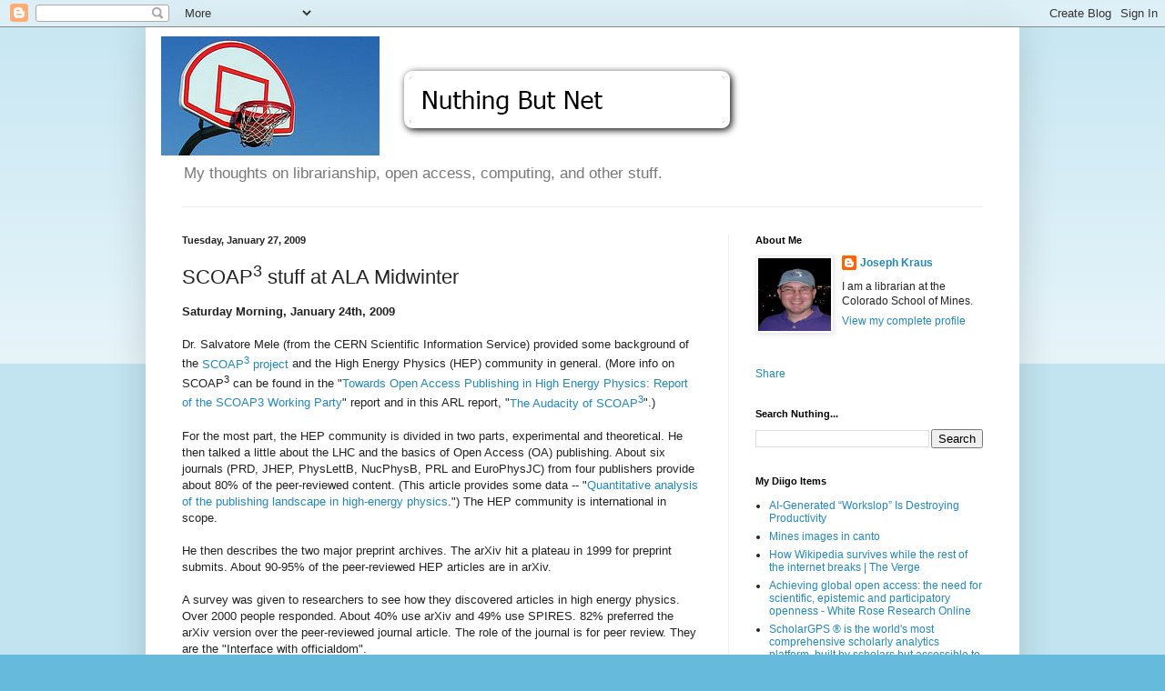

--- FILE ---
content_type: text/javascript; charset=UTF-8
request_url: https://www.nuthingbut.net/2009/01/scoap-3-stuff-at-ala-midwinter.html?action=getFeed&widgetId=Feed1&widgetType=Feed&responseType=js&xssi_token=AOuZoY7M-PHkUuHvFaz0KBmIAsi8MHFT-A%3A1769766468941
body_size: 490
content:
try {
_WidgetManager._HandleControllerResult('Feed1', 'getFeed',{'status': 'ok', 'feed': {'entries': [{'title': 'AI-Generated \u201cWorkslop\u201d Is Destroying Productivity', 'link': 'https://hbr.org/2025/09/ai-generated-workslop-is-destroying-productivity', 'publishedDate': '2025-09-24T08:30:07.000-07:00', 'author': ''}, {'title': 'Mines images in canto', 'link': 'https://comines.canto.com/v/MinesMediaRepository/allfiles?viewIndex\x3d0', 'publishedDate': '2025-09-11T15:47:08.000-07:00', 'author': ''}, {'title': 'How Wikipedia survives while the rest of the internet breaks | The Verge', 'link': 'https://www.theverge.com/cs/features/717322/wikipedia-attacks-neutrality-history-jimmy-wales', 'publishedDate': '2025-09-09T15:49:16.000-07:00', 'author': ''}, {'title': 'Achieving global open access: the need for scientific, epistemic and \nparticipatory openness - White Rose Research Online', 'link': 'https://eprints.whiterose.ac.uk/id/eprint/213903/', 'publishedDate': '2025-09-08T15:34:12.000-07:00', 'author': ''}, {'title': 'ScholarGPS \xae is the world\x27s most comprehensive scholarly analytics \nplatform, built by scholars but accessible to all.', 'link': 'https://scholargps.com', 'publishedDate': '2025-09-04T15:29:55.000-07:00', 'author': ''}], 'title': 'Jokrausdu\x27s Favorite Links from Diigo'}});
} catch (e) {
  if (typeof log != 'undefined') {
    log('HandleControllerResult failed: ' + e);
  }
}
